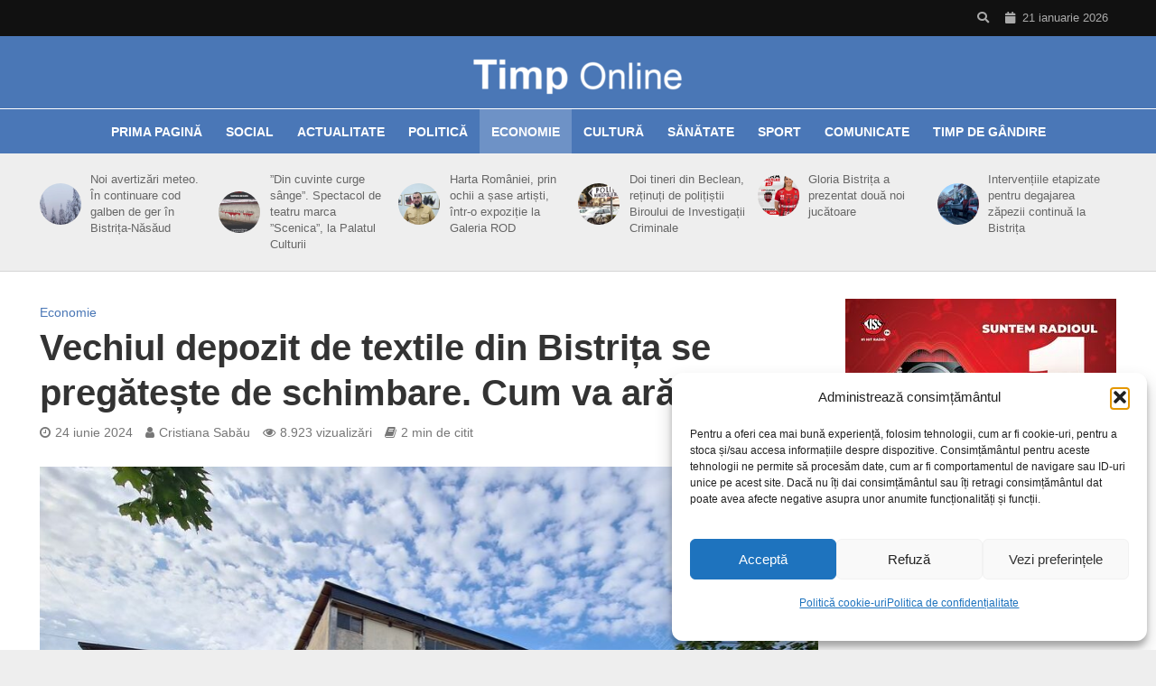

--- FILE ---
content_type: text/html; charset=utf-8
request_url: https://www.google.com/recaptcha/api2/aframe
body_size: 250
content:
<!DOCTYPE HTML><html><head><meta http-equiv="content-type" content="text/html; charset=UTF-8"></head><body><script nonce="jXgkUgkdAVJ5PmVJargaWw">/** Anti-fraud and anti-abuse applications only. See google.com/recaptcha */ try{var clients={'sodar':'https://pagead2.googlesyndication.com/pagead/sodar?'};window.addEventListener("message",function(a){try{if(a.source===window.parent){var b=JSON.parse(a.data);var c=clients[b['id']];if(c){var d=document.createElement('img');d.src=c+b['params']+'&rc='+(localStorage.getItem("rc::a")?sessionStorage.getItem("rc::b"):"");window.document.body.appendChild(d);sessionStorage.setItem("rc::e",parseInt(sessionStorage.getItem("rc::e")||0)+1);localStorage.setItem("rc::h",'1768985584357');}}}catch(b){}});window.parent.postMessage("_grecaptcha_ready", "*");}catch(b){}</script></body></html>